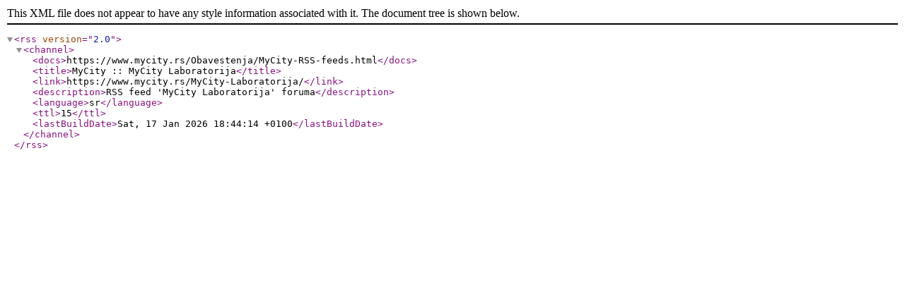

--- FILE ---
content_type: text/xml;charset=Windows-1250
request_url: https://www.mycity.rs/rss.php?f=344&m
body_size: 99
content:
<?xml version="1.0" encoding="windows-1250" ?>
<rss version="2.0">
<channel>
<docs>https://www.mycity.rs/Obavestenja/MyCity-RSS-feeds.html</docs>
<title>MyCity :: MyCity Laboratorija</title>
<link>https://www.mycity.rs/MyCity-Laboratorija/</link>
<description>RSS feed 'MyCity Laboratorija' foruma</description>
<language>sr</language>
<ttl>15</ttl>
<lastBuildDate>Sat, 17 Jan 2026 18:44:14 +0100</lastBuildDate>
</channel>
</rss>

